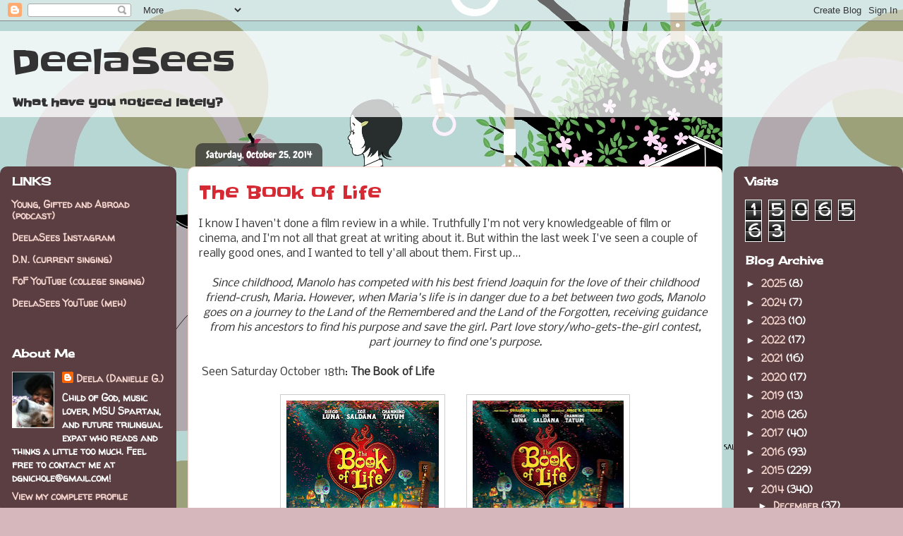

--- FILE ---
content_type: text/html; charset=UTF-8
request_url: https://www.deelasees.com/b/stats?style=BLACK_TRANSPARENT&timeRange=ALL_TIME&token=APq4FmD9ZoVIzG6gxWE9I9VGCeKfCB-JVcuv3LbYg-cy2xFiE3qrRtiT4ahie-t9BrJzrQS4tvUjvyEX0DvgsuglK_opcCP7hA
body_size: -284
content:
{"total":1506563,"sparklineOptions":{"backgroundColor":{"fillOpacity":0.1,"fill":"#000000"},"series":[{"areaOpacity":0.3,"color":"#202020"}]},"sparklineData":[[0,20],[1,20],[2,100],[3,61],[4,38],[5,29],[6,24],[7,40],[8,34],[9,37],[10,37],[11,50],[12,61],[13,59],[14,37],[15,28],[16,20],[17,28],[18,28],[19,37],[20,55],[21,57],[22,43],[23,30],[24,18],[25,18],[26,21],[27,21],[28,31],[29,10]],"nextTickMs":128571}